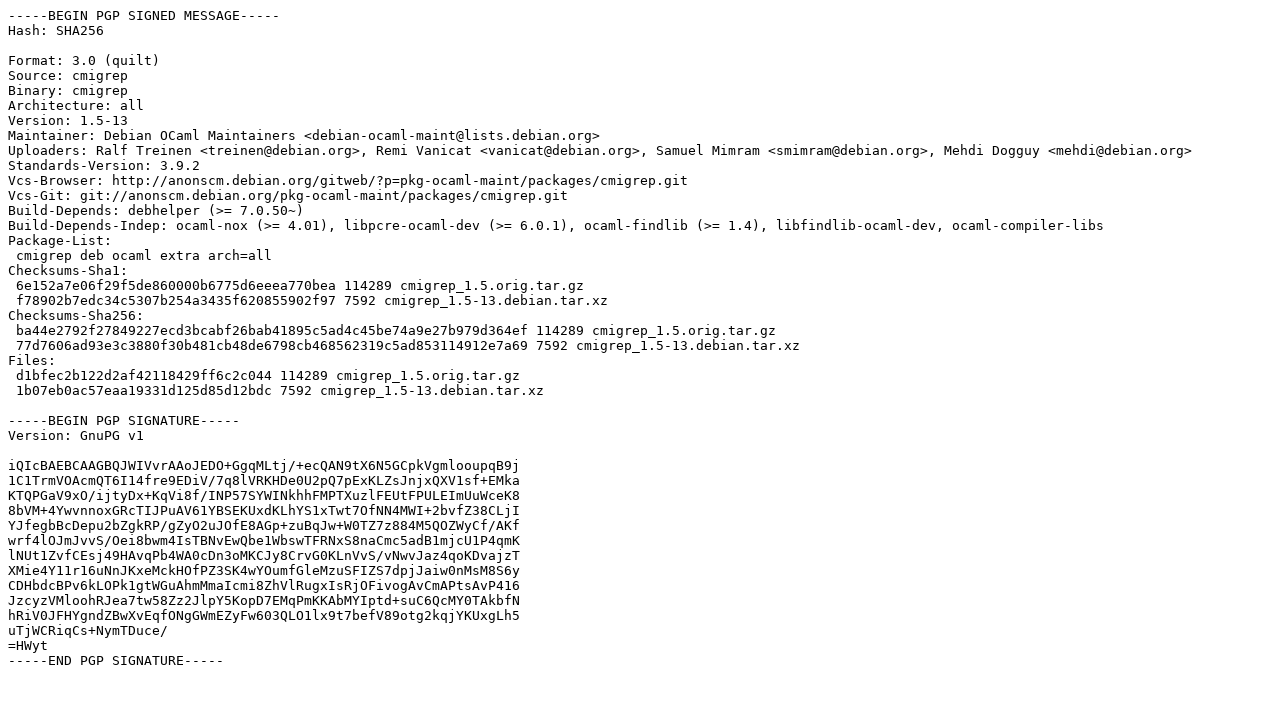

--- FILE ---
content_type: text/prs.lines.tag
request_url: http://us.archive.ubuntu.com/ubuntu/pool/universe/c/cmigrep/cmigrep_1.5-13.dsc
body_size: 2105
content:
-----BEGIN PGP SIGNED MESSAGE-----
Hash: SHA256

Format: 3.0 (quilt)
Source: cmigrep
Binary: cmigrep
Architecture: all
Version: 1.5-13
Maintainer: Debian OCaml Maintainers <debian-ocaml-maint@lists.debian.org>
Uploaders: Ralf Treinen <treinen@debian.org>, Remi Vanicat <vanicat@debian.org>, Samuel Mimram <smimram@debian.org>, Mehdi Dogguy <mehdi@debian.org>
Standards-Version: 3.9.2
Vcs-Browser: http://anonscm.debian.org/gitweb/?p=pkg-ocaml-maint/packages/cmigrep.git
Vcs-Git: git://anonscm.debian.org/pkg-ocaml-maint/packages/cmigrep.git
Build-Depends: debhelper (>= 7.0.50~)
Build-Depends-Indep: ocaml-nox (>= 4.01), libpcre-ocaml-dev (>= 6.0.1), ocaml-findlib (>= 1.4), libfindlib-ocaml-dev, ocaml-compiler-libs
Package-List:
 cmigrep deb ocaml extra arch=all
Checksums-Sha1:
 6e152a7e06f29f5de860000b6775d6eeea770bea 114289 cmigrep_1.5.orig.tar.gz
 f78902b7edc34c5307b254a3435f620855902f97 7592 cmigrep_1.5-13.debian.tar.xz
Checksums-Sha256:
 ba44e2792f27849227ecd3bcabf26bab41895c5ad4c45be74a9e27b979d364ef 114289 cmigrep_1.5.orig.tar.gz
 77d7606ad93e3c3880f30b481cb48de6798cb468562319c5ad853114912e7a69 7592 cmigrep_1.5-13.debian.tar.xz
Files:
 d1bfec2b122d2af42118429ff6c2c044 114289 cmigrep_1.5.orig.tar.gz
 1b07eb0ac57eaa19331d125d85d12bdc 7592 cmigrep_1.5-13.debian.tar.xz

-----BEGIN PGP SIGNATURE-----
Version: GnuPG v1

iQIcBAEBCAAGBQJWIVvrAAoJEDO+GgqMLtj/+ecQAN9tX6N5GCpkVgmlooupqB9j
1C1TrmVOAcmQT6I14fre9EDiV/7q8lVRKHDe0U2pQ7pExKLZsJnjxQXV1sf+EMka
KTQPGaV9xO/ijtyDx+KqVi8f/INP57SYWINkhhFMPTXuzlFEUtFPULEImUuWceK8
8bVM+4YwvnnoxGRcTIJPuAV61YBSEKUxdKLhYS1xTwt7OfNN4MWI+2bvfZ38CLjI
YJfegbBcDepu2bZgkRP/gZyO2uJOfE8AGp+zuBqJw+W0TZ7z884M5QOZWyCf/AKf
wrf4lOJmJvvS/Oei8bwm4IsTBNvEwQbe1WbswTFRNxS8naCmc5adB1mjcU1P4qmK
lNUt1ZvfCEsj49HAvqPb4WA0cDn3oMKCJy8CrvG0KLnVvS/vNwvJaz4qoKDvajzT
XMie4Y11r16uNnJKxeMckHOfPZ3SK4wYOumfGleMzuSFIZS7dpjJaiw0nMsM8S6y
CDHbdcBPv6kLOPk1gtWGuAhmMmaIcmi8ZhVlRugxIsRjOFivogAvCmAPtsAvP416
JzcyzVMloohRJea7tw58Zz2JlpY5KopD7EMqPmKKAbMYIptd+suC6QcMY0TAkbfN
hRiV0JFHYgndZBwXvEqfONgGWmEZyFw603QLO1lx9t7befV89otg2kqjYKUxgLh5
uTjWCRiqCs+NymTDuce/
=HWyt
-----END PGP SIGNATURE-----
